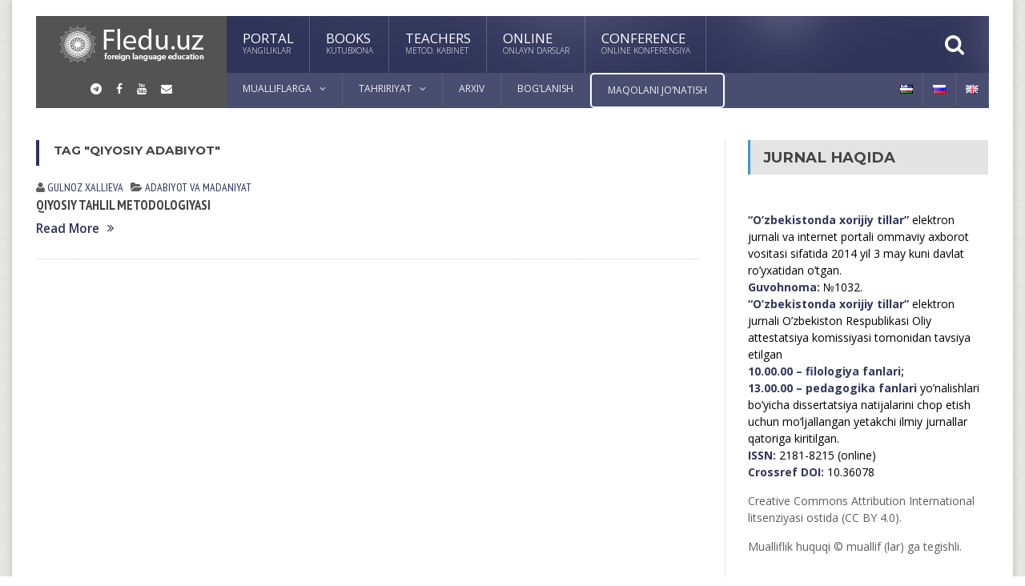

--- FILE ---
content_type: text/html; charset=UTF-8
request_url: https://journal.fledu.uz/uz/tag/qiyosiy-adabiyot/
body_size: 20531
content:
<!DOCTYPE html>
<!--[if IE 7]>
<html class="ie ie7" lang="uz-UZ">
<![endif]-->
<!--[if IE 8]>
<html class="ie ie8" lang="uz-UZ">
<![endif]-->
<!--[if !(IE 7) | !(IE 8)  ]><!-->

<!-- BEGIN html -->
<html xmlns="http://www.w3.org/1999/xhtml" lang="uz-UZ" itemscope itemtype="http://schema.org/WebPage">
<!--<![endif]-->
	<!-- BEGIN head -->
	<head>


		<!-- Meta Tags -->
		<meta http-equiv="content-type" content="text/html; charset=UTF-8" />
		<meta name="viewport" content="width=device-width, initial-scale=1, maximum-scale=1" />
		
		<!-- Favicon -->
		<link rel="shortcut icon" href="https://journal.fledu.uz/wp-content/themes/journal-child/img/favicon.png" type="image/x-icon" />
		<link rel="alternate" type="application/rss+xml" href="https://journal.fledu.uz/uz/feed/" title="JOURNAL.FLEDU.UZ latest posts" />
		<link rel="alternate" type="application/rss+xml" href="https://journal.fledu.uz/uz/comments/feed/" title="JOURNAL.FLEDU.UZ latest comments" />
		<link rel="pingback" href="https://journal.fledu.uz/xmlrpc.php" />
		<link rel="stylesheet" type="text/css" href="https://journal.fledu.uz/wp-content/themes/journal-child/css/font-awesome.min.css">

		<meta name='robots' content='index, follow, max-image-preview:large, max-snippet:-1, max-video-preview:-1' />

	<!-- This site is optimized with the Yoast SEO plugin v26.7 - https://yoast.com/wordpress/plugins/seo/ -->
	<title>Архивы qiyosiy adabiyot - JOURNAL.FLEDU.UZ</title>
	<link rel="canonical" href="https://journal.fledu.uz/uz/tag/qiyosiy-adabiyot/" />
	<meta property="og:locale" content="uz_UZ" />
	<meta property="og:type" content="article" />
	<meta property="og:title" content="Архивы qiyosiy adabiyot - JOURNAL.FLEDU.UZ" />
	<meta property="og:url" content="https://journal.fledu.uz/uz/tag/qiyosiy-adabiyot/" />
	<meta property="og:site_name" content="JOURNAL.FLEDU.UZ" />
	<meta name="twitter:card" content="summary_large_image" />
	<script type="application/ld+json" class="yoast-schema-graph">{"@context":"https://schema.org","@graph":[{"@type":"CollectionPage","@id":"https://journal.fledu.uz/uz/tag/qiyosiy-adabiyot/","url":"https://journal.fledu.uz/uz/tag/qiyosiy-adabiyot/","name":"Архивы qiyosiy adabiyot - JOURNAL.FLEDU.UZ","isPartOf":{"@id":"https://journal.fledu.uz/uz/#website"},"breadcrumb":{"@id":"https://journal.fledu.uz/uz/tag/qiyosiy-adabiyot/#breadcrumb"},"inLanguage":"uz-UZ"},{"@type":"BreadcrumbList","@id":"https://journal.fledu.uz/uz/tag/qiyosiy-adabiyot/#breadcrumb","itemListElement":[{"@type":"ListItem","position":1,"name":"Главная страница","item":"https://journal.fledu.uz/uz/"},{"@type":"ListItem","position":2,"name":"qiyosiy adabiyot"}]},{"@type":"WebSite","@id":"https://journal.fledu.uz/uz/#website","url":"https://journal.fledu.uz/uz/","name":"JOURNAL.FLEDU.UZ","description":"Yana bitta FLEDU saytlari tarmog&#039;idagi sayt","potentialAction":[{"@type":"SearchAction","target":{"@type":"EntryPoint","urlTemplate":"https://journal.fledu.uz/uz/?s={search_term_string}"},"query-input":{"@type":"PropertyValueSpecification","valueRequired":true,"valueName":"search_term_string"}}],"inLanguage":"uz-UZ"}]}</script>
	<!-- / Yoast SEO plugin. -->


<link rel='dns-prefetch' href='//journal.fledu.uz' />
<link rel='dns-prefetch' href='//fonts.googleapis.com' />
<link rel="alternate" type="application/rss+xml" title="JOURNAL.FLEDU.UZ &raquo; obunasi" href="https://journal.fledu.uz/uz/feed/" />
<link rel="alternate" type="application/rss+xml" title="JOURNAL.FLEDU.UZ &raquo; bildirilgan fikrlar obunasi" href="https://journal.fledu.uz/uz/comments/feed/" />
<link rel="alternate" type="application/rss+xml" title="JOURNAL.FLEDU.UZ &raquo; qiyosiy adabiyot Kalit so&#039;zlar obunasi" href="https://journal.fledu.uz/uz/tag/qiyosiy-adabiyot/feed/" />
<style id='wp-img-auto-sizes-contain-inline-css' type='text/css'>
img:is([sizes=auto i],[sizes^="auto," i]){contain-intrinsic-size:3000px 1500px}
/*# sourceURL=wp-img-auto-sizes-contain-inline-css */
</style>
<link rel='stylesheet' id='gs-swiper-css' href='https://journal.fledu.uz/wp-content/plugins/gs-logo-slider/assets/libs/swiper-js/swiper.min.css?ver=3.7.4' type='text/css' media='all' />
<link rel='stylesheet' id='gs-tippyjs-css' href='https://journal.fledu.uz/wp-content/plugins/gs-logo-slider/assets/libs/tippyjs/tippy.css?ver=3.7.4' type='text/css' media='all' />
<link rel='stylesheet' id='gs-logo-public-css' href='https://journal.fledu.uz/wp-content/plugins/gs-logo-slider/assets/css/gs-logo.min.css?ver=3.7.4' type='text/css' media='all' />
<style id='wp-emoji-styles-inline-css' type='text/css'>

	img.wp-smiley, img.emoji {
		display: inline !important;
		border: none !important;
		box-shadow: none !important;
		height: 1em !important;
		width: 1em !important;
		margin: 0 0.07em !important;
		vertical-align: -0.1em !important;
		background: none !important;
		padding: 0 !important;
	}
/*# sourceURL=wp-emoji-styles-inline-css */
</style>
<style id='wp-block-library-inline-css' type='text/css'>
:root{--wp-block-synced-color:#7a00df;--wp-block-synced-color--rgb:122,0,223;--wp-bound-block-color:var(--wp-block-synced-color);--wp-editor-canvas-background:#ddd;--wp-admin-theme-color:#007cba;--wp-admin-theme-color--rgb:0,124,186;--wp-admin-theme-color-darker-10:#006ba1;--wp-admin-theme-color-darker-10--rgb:0,107,160.5;--wp-admin-theme-color-darker-20:#005a87;--wp-admin-theme-color-darker-20--rgb:0,90,135;--wp-admin-border-width-focus:2px}@media (min-resolution:192dpi){:root{--wp-admin-border-width-focus:1.5px}}.wp-element-button{cursor:pointer}:root .has-very-light-gray-background-color{background-color:#eee}:root .has-very-dark-gray-background-color{background-color:#313131}:root .has-very-light-gray-color{color:#eee}:root .has-very-dark-gray-color{color:#313131}:root .has-vivid-green-cyan-to-vivid-cyan-blue-gradient-background{background:linear-gradient(135deg,#00d084,#0693e3)}:root .has-purple-crush-gradient-background{background:linear-gradient(135deg,#34e2e4,#4721fb 50%,#ab1dfe)}:root .has-hazy-dawn-gradient-background{background:linear-gradient(135deg,#faaca8,#dad0ec)}:root .has-subdued-olive-gradient-background{background:linear-gradient(135deg,#fafae1,#67a671)}:root .has-atomic-cream-gradient-background{background:linear-gradient(135deg,#fdd79a,#004a59)}:root .has-nightshade-gradient-background{background:linear-gradient(135deg,#330968,#31cdcf)}:root .has-midnight-gradient-background{background:linear-gradient(135deg,#020381,#2874fc)}:root{--wp--preset--font-size--normal:16px;--wp--preset--font-size--huge:42px}.has-regular-font-size{font-size:1em}.has-larger-font-size{font-size:2.625em}.has-normal-font-size{font-size:var(--wp--preset--font-size--normal)}.has-huge-font-size{font-size:var(--wp--preset--font-size--huge)}.has-text-align-center{text-align:center}.has-text-align-left{text-align:left}.has-text-align-right{text-align:right}.has-fit-text{white-space:nowrap!important}#end-resizable-editor-section{display:none}.aligncenter{clear:both}.items-justified-left{justify-content:flex-start}.items-justified-center{justify-content:center}.items-justified-right{justify-content:flex-end}.items-justified-space-between{justify-content:space-between}.screen-reader-text{border:0;clip-path:inset(50%);height:1px;margin:-1px;overflow:hidden;padding:0;position:absolute;width:1px;word-wrap:normal!important}.screen-reader-text:focus{background-color:#ddd;clip-path:none;color:#444;display:block;font-size:1em;height:auto;left:5px;line-height:normal;padding:15px 23px 14px;text-decoration:none;top:5px;width:auto;z-index:100000}html :where(.has-border-color){border-style:solid}html :where([style*=border-top-color]){border-top-style:solid}html :where([style*=border-right-color]){border-right-style:solid}html :where([style*=border-bottom-color]){border-bottom-style:solid}html :where([style*=border-left-color]){border-left-style:solid}html :where([style*=border-width]){border-style:solid}html :where([style*=border-top-width]){border-top-style:solid}html :where([style*=border-right-width]){border-right-style:solid}html :where([style*=border-bottom-width]){border-bottom-style:solid}html :where([style*=border-left-width]){border-left-style:solid}html :where(img[class*=wp-image-]){height:auto;max-width:100%}:where(figure){margin:0 0 1em}html :where(.is-position-sticky){--wp-admin--admin-bar--position-offset:var(--wp-admin--admin-bar--height,0px)}@media screen and (max-width:600px){html :where(.is-position-sticky){--wp-admin--admin-bar--position-offset:0px}}

/*# sourceURL=wp-block-library-inline-css */
</style><style id='wp-block-image-inline-css' type='text/css'>
.wp-block-image>a,.wp-block-image>figure>a{display:inline-block}.wp-block-image img{box-sizing:border-box;height:auto;max-width:100%;vertical-align:bottom}@media not (prefers-reduced-motion){.wp-block-image img.hide{visibility:hidden}.wp-block-image img.show{animation:show-content-image .4s}}.wp-block-image[style*=border-radius] img,.wp-block-image[style*=border-radius]>a{border-radius:inherit}.wp-block-image.has-custom-border img{box-sizing:border-box}.wp-block-image.aligncenter{text-align:center}.wp-block-image.alignfull>a,.wp-block-image.alignwide>a{width:100%}.wp-block-image.alignfull img,.wp-block-image.alignwide img{height:auto;width:100%}.wp-block-image .aligncenter,.wp-block-image .alignleft,.wp-block-image .alignright,.wp-block-image.aligncenter,.wp-block-image.alignleft,.wp-block-image.alignright{display:table}.wp-block-image .aligncenter>figcaption,.wp-block-image .alignleft>figcaption,.wp-block-image .alignright>figcaption,.wp-block-image.aligncenter>figcaption,.wp-block-image.alignleft>figcaption,.wp-block-image.alignright>figcaption{caption-side:bottom;display:table-caption}.wp-block-image .alignleft{float:left;margin:.5em 1em .5em 0}.wp-block-image .alignright{float:right;margin:.5em 0 .5em 1em}.wp-block-image .aligncenter{margin-left:auto;margin-right:auto}.wp-block-image :where(figcaption){margin-bottom:1em;margin-top:.5em}.wp-block-image.is-style-circle-mask img{border-radius:9999px}@supports ((-webkit-mask-image:none) or (mask-image:none)) or (-webkit-mask-image:none){.wp-block-image.is-style-circle-mask img{border-radius:0;-webkit-mask-image:url('data:image/svg+xml;utf8,<svg viewBox="0 0 100 100" xmlns="http://www.w3.org/2000/svg"><circle cx="50" cy="50" r="50"/></svg>');mask-image:url('data:image/svg+xml;utf8,<svg viewBox="0 0 100 100" xmlns="http://www.w3.org/2000/svg"><circle cx="50" cy="50" r="50"/></svg>');mask-mode:alpha;-webkit-mask-position:center;mask-position:center;-webkit-mask-repeat:no-repeat;mask-repeat:no-repeat;-webkit-mask-size:contain;mask-size:contain}}:root :where(.wp-block-image.is-style-rounded img,.wp-block-image .is-style-rounded img){border-radius:9999px}.wp-block-image figure{margin:0}.wp-lightbox-container{display:flex;flex-direction:column;position:relative}.wp-lightbox-container img{cursor:zoom-in}.wp-lightbox-container img:hover+button{opacity:1}.wp-lightbox-container button{align-items:center;backdrop-filter:blur(16px) saturate(180%);background-color:#5a5a5a40;border:none;border-radius:4px;cursor:zoom-in;display:flex;height:20px;justify-content:center;opacity:0;padding:0;position:absolute;right:16px;text-align:center;top:16px;width:20px;z-index:100}@media not (prefers-reduced-motion){.wp-lightbox-container button{transition:opacity .2s ease}}.wp-lightbox-container button:focus-visible{outline:3px auto #5a5a5a40;outline:3px auto -webkit-focus-ring-color;outline-offset:3px}.wp-lightbox-container button:hover{cursor:pointer;opacity:1}.wp-lightbox-container button:focus{opacity:1}.wp-lightbox-container button:focus,.wp-lightbox-container button:hover,.wp-lightbox-container button:not(:hover):not(:active):not(.has-background){background-color:#5a5a5a40;border:none}.wp-lightbox-overlay{box-sizing:border-box;cursor:zoom-out;height:100vh;left:0;overflow:hidden;position:fixed;top:0;visibility:hidden;width:100%;z-index:100000}.wp-lightbox-overlay .close-button{align-items:center;cursor:pointer;display:flex;justify-content:center;min-height:40px;min-width:40px;padding:0;position:absolute;right:calc(env(safe-area-inset-right) + 16px);top:calc(env(safe-area-inset-top) + 16px);z-index:5000000}.wp-lightbox-overlay .close-button:focus,.wp-lightbox-overlay .close-button:hover,.wp-lightbox-overlay .close-button:not(:hover):not(:active):not(.has-background){background:none;border:none}.wp-lightbox-overlay .lightbox-image-container{height:var(--wp--lightbox-container-height);left:50%;overflow:hidden;position:absolute;top:50%;transform:translate(-50%,-50%);transform-origin:top left;width:var(--wp--lightbox-container-width);z-index:9999999999}.wp-lightbox-overlay .wp-block-image{align-items:center;box-sizing:border-box;display:flex;height:100%;justify-content:center;margin:0;position:relative;transform-origin:0 0;width:100%;z-index:3000000}.wp-lightbox-overlay .wp-block-image img{height:var(--wp--lightbox-image-height);min-height:var(--wp--lightbox-image-height);min-width:var(--wp--lightbox-image-width);width:var(--wp--lightbox-image-width)}.wp-lightbox-overlay .wp-block-image figcaption{display:none}.wp-lightbox-overlay button{background:none;border:none}.wp-lightbox-overlay .scrim{background-color:#fff;height:100%;opacity:.9;position:absolute;width:100%;z-index:2000000}.wp-lightbox-overlay.active{visibility:visible}@media not (prefers-reduced-motion){.wp-lightbox-overlay.active{animation:turn-on-visibility .25s both}.wp-lightbox-overlay.active img{animation:turn-on-visibility .35s both}.wp-lightbox-overlay.show-closing-animation:not(.active){animation:turn-off-visibility .35s both}.wp-lightbox-overlay.show-closing-animation:not(.active) img{animation:turn-off-visibility .25s both}.wp-lightbox-overlay.zoom.active{animation:none;opacity:1;visibility:visible}.wp-lightbox-overlay.zoom.active .lightbox-image-container{animation:lightbox-zoom-in .4s}.wp-lightbox-overlay.zoom.active .lightbox-image-container img{animation:none}.wp-lightbox-overlay.zoom.active .scrim{animation:turn-on-visibility .4s forwards}.wp-lightbox-overlay.zoom.show-closing-animation:not(.active){animation:none}.wp-lightbox-overlay.zoom.show-closing-animation:not(.active) .lightbox-image-container{animation:lightbox-zoom-out .4s}.wp-lightbox-overlay.zoom.show-closing-animation:not(.active) .lightbox-image-container img{animation:none}.wp-lightbox-overlay.zoom.show-closing-animation:not(.active) .scrim{animation:turn-off-visibility .4s forwards}}@keyframes show-content-image{0%{visibility:hidden}99%{visibility:hidden}to{visibility:visible}}@keyframes turn-on-visibility{0%{opacity:0}to{opacity:1}}@keyframes turn-off-visibility{0%{opacity:1;visibility:visible}99%{opacity:0;visibility:visible}to{opacity:0;visibility:hidden}}@keyframes lightbox-zoom-in{0%{transform:translate(calc((-100vw + var(--wp--lightbox-scrollbar-width))/2 + var(--wp--lightbox-initial-left-position)),calc(-50vh + var(--wp--lightbox-initial-top-position))) scale(var(--wp--lightbox-scale))}to{transform:translate(-50%,-50%) scale(1)}}@keyframes lightbox-zoom-out{0%{transform:translate(-50%,-50%) scale(1);visibility:visible}99%{visibility:visible}to{transform:translate(calc((-100vw + var(--wp--lightbox-scrollbar-width))/2 + var(--wp--lightbox-initial-left-position)),calc(-50vh + var(--wp--lightbox-initial-top-position))) scale(var(--wp--lightbox-scale));visibility:hidden}}
/*# sourceURL=https://journal.fledu.uz/wp-includes/blocks/image/style.min.css */
</style>
<style id='global-styles-inline-css' type='text/css'>
:root{--wp--preset--aspect-ratio--square: 1;--wp--preset--aspect-ratio--4-3: 4/3;--wp--preset--aspect-ratio--3-4: 3/4;--wp--preset--aspect-ratio--3-2: 3/2;--wp--preset--aspect-ratio--2-3: 2/3;--wp--preset--aspect-ratio--16-9: 16/9;--wp--preset--aspect-ratio--9-16: 9/16;--wp--preset--color--black: #000000;--wp--preset--color--cyan-bluish-gray: #abb8c3;--wp--preset--color--white: #ffffff;--wp--preset--color--pale-pink: #f78da7;--wp--preset--color--vivid-red: #cf2e2e;--wp--preset--color--luminous-vivid-orange: #ff6900;--wp--preset--color--luminous-vivid-amber: #fcb900;--wp--preset--color--light-green-cyan: #7bdcb5;--wp--preset--color--vivid-green-cyan: #00d084;--wp--preset--color--pale-cyan-blue: #8ed1fc;--wp--preset--color--vivid-cyan-blue: #0693e3;--wp--preset--color--vivid-purple: #9b51e0;--wp--preset--gradient--vivid-cyan-blue-to-vivid-purple: linear-gradient(135deg,rgb(6,147,227) 0%,rgb(155,81,224) 100%);--wp--preset--gradient--light-green-cyan-to-vivid-green-cyan: linear-gradient(135deg,rgb(122,220,180) 0%,rgb(0,208,130) 100%);--wp--preset--gradient--luminous-vivid-amber-to-luminous-vivid-orange: linear-gradient(135deg,rgb(252,185,0) 0%,rgb(255,105,0) 100%);--wp--preset--gradient--luminous-vivid-orange-to-vivid-red: linear-gradient(135deg,rgb(255,105,0) 0%,rgb(207,46,46) 100%);--wp--preset--gradient--very-light-gray-to-cyan-bluish-gray: linear-gradient(135deg,rgb(238,238,238) 0%,rgb(169,184,195) 100%);--wp--preset--gradient--cool-to-warm-spectrum: linear-gradient(135deg,rgb(74,234,220) 0%,rgb(151,120,209) 20%,rgb(207,42,186) 40%,rgb(238,44,130) 60%,rgb(251,105,98) 80%,rgb(254,248,76) 100%);--wp--preset--gradient--blush-light-purple: linear-gradient(135deg,rgb(255,206,236) 0%,rgb(152,150,240) 100%);--wp--preset--gradient--blush-bordeaux: linear-gradient(135deg,rgb(254,205,165) 0%,rgb(254,45,45) 50%,rgb(107,0,62) 100%);--wp--preset--gradient--luminous-dusk: linear-gradient(135deg,rgb(255,203,112) 0%,rgb(199,81,192) 50%,rgb(65,88,208) 100%);--wp--preset--gradient--pale-ocean: linear-gradient(135deg,rgb(255,245,203) 0%,rgb(182,227,212) 50%,rgb(51,167,181) 100%);--wp--preset--gradient--electric-grass: linear-gradient(135deg,rgb(202,248,128) 0%,rgb(113,206,126) 100%);--wp--preset--gradient--midnight: linear-gradient(135deg,rgb(2,3,129) 0%,rgb(40,116,252) 100%);--wp--preset--font-size--small: 13px;--wp--preset--font-size--medium: 20px;--wp--preset--font-size--large: 36px;--wp--preset--font-size--x-large: 42px;--wp--preset--spacing--20: 0.44rem;--wp--preset--spacing--30: 0.67rem;--wp--preset--spacing--40: 1rem;--wp--preset--spacing--50: 1.5rem;--wp--preset--spacing--60: 2.25rem;--wp--preset--spacing--70: 3.38rem;--wp--preset--spacing--80: 5.06rem;--wp--preset--shadow--natural: 6px 6px 9px rgba(0, 0, 0, 0.2);--wp--preset--shadow--deep: 12px 12px 50px rgba(0, 0, 0, 0.4);--wp--preset--shadow--sharp: 6px 6px 0px rgba(0, 0, 0, 0.2);--wp--preset--shadow--outlined: 6px 6px 0px -3px rgb(255, 255, 255), 6px 6px rgb(0, 0, 0);--wp--preset--shadow--crisp: 6px 6px 0px rgb(0, 0, 0);}:where(.is-layout-flex){gap: 0.5em;}:where(.is-layout-grid){gap: 0.5em;}body .is-layout-flex{display: flex;}.is-layout-flex{flex-wrap: wrap;align-items: center;}.is-layout-flex > :is(*, div){margin: 0;}body .is-layout-grid{display: grid;}.is-layout-grid > :is(*, div){margin: 0;}:where(.wp-block-columns.is-layout-flex){gap: 2em;}:where(.wp-block-columns.is-layout-grid){gap: 2em;}:where(.wp-block-post-template.is-layout-flex){gap: 1.25em;}:where(.wp-block-post-template.is-layout-grid){gap: 1.25em;}.has-black-color{color: var(--wp--preset--color--black) !important;}.has-cyan-bluish-gray-color{color: var(--wp--preset--color--cyan-bluish-gray) !important;}.has-white-color{color: var(--wp--preset--color--white) !important;}.has-pale-pink-color{color: var(--wp--preset--color--pale-pink) !important;}.has-vivid-red-color{color: var(--wp--preset--color--vivid-red) !important;}.has-luminous-vivid-orange-color{color: var(--wp--preset--color--luminous-vivid-orange) !important;}.has-luminous-vivid-amber-color{color: var(--wp--preset--color--luminous-vivid-amber) !important;}.has-light-green-cyan-color{color: var(--wp--preset--color--light-green-cyan) !important;}.has-vivid-green-cyan-color{color: var(--wp--preset--color--vivid-green-cyan) !important;}.has-pale-cyan-blue-color{color: var(--wp--preset--color--pale-cyan-blue) !important;}.has-vivid-cyan-blue-color{color: var(--wp--preset--color--vivid-cyan-blue) !important;}.has-vivid-purple-color{color: var(--wp--preset--color--vivid-purple) !important;}.has-black-background-color{background-color: var(--wp--preset--color--black) !important;}.has-cyan-bluish-gray-background-color{background-color: var(--wp--preset--color--cyan-bluish-gray) !important;}.has-white-background-color{background-color: var(--wp--preset--color--white) !important;}.has-pale-pink-background-color{background-color: var(--wp--preset--color--pale-pink) !important;}.has-vivid-red-background-color{background-color: var(--wp--preset--color--vivid-red) !important;}.has-luminous-vivid-orange-background-color{background-color: var(--wp--preset--color--luminous-vivid-orange) !important;}.has-luminous-vivid-amber-background-color{background-color: var(--wp--preset--color--luminous-vivid-amber) !important;}.has-light-green-cyan-background-color{background-color: var(--wp--preset--color--light-green-cyan) !important;}.has-vivid-green-cyan-background-color{background-color: var(--wp--preset--color--vivid-green-cyan) !important;}.has-pale-cyan-blue-background-color{background-color: var(--wp--preset--color--pale-cyan-blue) !important;}.has-vivid-cyan-blue-background-color{background-color: var(--wp--preset--color--vivid-cyan-blue) !important;}.has-vivid-purple-background-color{background-color: var(--wp--preset--color--vivid-purple) !important;}.has-black-border-color{border-color: var(--wp--preset--color--black) !important;}.has-cyan-bluish-gray-border-color{border-color: var(--wp--preset--color--cyan-bluish-gray) !important;}.has-white-border-color{border-color: var(--wp--preset--color--white) !important;}.has-pale-pink-border-color{border-color: var(--wp--preset--color--pale-pink) !important;}.has-vivid-red-border-color{border-color: var(--wp--preset--color--vivid-red) !important;}.has-luminous-vivid-orange-border-color{border-color: var(--wp--preset--color--luminous-vivid-orange) !important;}.has-luminous-vivid-amber-border-color{border-color: var(--wp--preset--color--luminous-vivid-amber) !important;}.has-light-green-cyan-border-color{border-color: var(--wp--preset--color--light-green-cyan) !important;}.has-vivid-green-cyan-border-color{border-color: var(--wp--preset--color--vivid-green-cyan) !important;}.has-pale-cyan-blue-border-color{border-color: var(--wp--preset--color--pale-cyan-blue) !important;}.has-vivid-cyan-blue-border-color{border-color: var(--wp--preset--color--vivid-cyan-blue) !important;}.has-vivid-purple-border-color{border-color: var(--wp--preset--color--vivid-purple) !important;}.has-vivid-cyan-blue-to-vivid-purple-gradient-background{background: var(--wp--preset--gradient--vivid-cyan-blue-to-vivid-purple) !important;}.has-light-green-cyan-to-vivid-green-cyan-gradient-background{background: var(--wp--preset--gradient--light-green-cyan-to-vivid-green-cyan) !important;}.has-luminous-vivid-amber-to-luminous-vivid-orange-gradient-background{background: var(--wp--preset--gradient--luminous-vivid-amber-to-luminous-vivid-orange) !important;}.has-luminous-vivid-orange-to-vivid-red-gradient-background{background: var(--wp--preset--gradient--luminous-vivid-orange-to-vivid-red) !important;}.has-very-light-gray-to-cyan-bluish-gray-gradient-background{background: var(--wp--preset--gradient--very-light-gray-to-cyan-bluish-gray) !important;}.has-cool-to-warm-spectrum-gradient-background{background: var(--wp--preset--gradient--cool-to-warm-spectrum) !important;}.has-blush-light-purple-gradient-background{background: var(--wp--preset--gradient--blush-light-purple) !important;}.has-blush-bordeaux-gradient-background{background: var(--wp--preset--gradient--blush-bordeaux) !important;}.has-luminous-dusk-gradient-background{background: var(--wp--preset--gradient--luminous-dusk) !important;}.has-pale-ocean-gradient-background{background: var(--wp--preset--gradient--pale-ocean) !important;}.has-electric-grass-gradient-background{background: var(--wp--preset--gradient--electric-grass) !important;}.has-midnight-gradient-background{background: var(--wp--preset--gradient--midnight) !important;}.has-small-font-size{font-size: var(--wp--preset--font-size--small) !important;}.has-medium-font-size{font-size: var(--wp--preset--font-size--medium) !important;}.has-large-font-size{font-size: var(--wp--preset--font-size--large) !important;}.has-x-large-font-size{font-size: var(--wp--preset--font-size--x-large) !important;}
/*# sourceURL=global-styles-inline-css */
</style>

<style id='classic-theme-styles-inline-css' type='text/css'>
/*! This file is auto-generated */
.wp-block-button__link{color:#fff;background-color:#32373c;border-radius:9999px;box-shadow:none;text-decoration:none;padding:calc(.667em + 2px) calc(1.333em + 2px);font-size:1.125em}.wp-block-file__button{background:#32373c;color:#fff;text-decoration:none}
/*# sourceURL=/wp-includes/css/classic-themes.min.css */
</style>
<link rel='stylesheet' id='wp-components-css' href='https://journal.fledu.uz/wp-includes/css/dist/components/style.min.css?ver=c815742ab10757ba7d5d14def039e9e7' type='text/css' media='all' />
<link rel='stylesheet' id='wp-preferences-css' href='https://journal.fledu.uz/wp-includes/css/dist/preferences/style.min.css?ver=c815742ab10757ba7d5d14def039e9e7' type='text/css' media='all' />
<link rel='stylesheet' id='wp-block-editor-css' href='https://journal.fledu.uz/wp-includes/css/dist/block-editor/style.min.css?ver=c815742ab10757ba7d5d14def039e9e7' type='text/css' media='all' />
<style id='wp-block-editor-inline-css' type='text/css'>
    
        .gslogo--toolbar {
            padding: 20px;
            border: 1px solid #1f1f1f;
            border-radius: 2px;
        }

        .gslogo--toolbar label {
            display: block;
            margin-bottom: 6px;
            margin-top: -6px;
        }

        .gslogo--toolbar select {
            width: 250px;
            max-width: 100% !important;
            line-height: 42px !important;
        }

        .gslogo--toolbar .gs-logo-slider-block--des {
            margin: 10px 0 0;
            font-size: 16px;
        }

        .gslogo--toolbar .gs-logo-slider-block--des span {
            display: block;
        }

        .gslogo--toolbar p.gs-logo-slider-block--des a {
            margin-left: 4px;
        }

        .editor-styles-wrapper .wp-block h3.gs_logo_title {
            font-size: 16px;
            font-weight: 400;
            margin: 0px;
            margin-top: 20px;
        }
    
        
/*# sourceURL=wp-block-editor-inline-css */
</style>
<link rel='stylesheet' id='popup-maker-block-library-style-css' href='https://journal.fledu.uz/wp-content/plugins/popup-maker/dist/packages/block-library-style.css?ver=dbea705cfafe089d65f1' type='text/css' media='all' />
<link rel='stylesheet' id='google-fonts-1-css' href='https://fonts.googleapis.com/css?family=Open+Sans&#038;subset=latin&#038;ver=c815742ab10757ba7d5d14def039e9e7' type='text/css' media='all' />
<link rel='stylesheet' id='google-fonts-2-css' href='https://fonts.googleapis.com/css?family=Montserrat&#038;subset=latin&#038;ver=c815742ab10757ba7d5d14def039e9e7' type='text/css' media='all' />
<link rel='stylesheet' id='google-fonts-3-css' href='https://fonts.googleapis.com/css?family=PT+Sans+Narrow&#038;subset=latin&#038;ver=c815742ab10757ba7d5d14def039e9e7' type='text/css' media='all' />
<link rel='stylesheet' id='reset-css' href='https://journal.fledu.uz/wp-content/themes/fraction-theme/css/reset.css?ver=c815742ab10757ba7d5d14def039e9e7' type='text/css' media='all' />
<link rel='stylesheet' id='font-awesome-css' href='https://journal.fledu.uz/wp-content/themes/fraction-theme/css/font-awesome.min.css?ver=c815742ab10757ba7d5d14def039e9e7' type='text/css' media='all' />
<link rel='stylesheet' id='animate-css' href='https://journal.fledu.uz/wp-content/themes/fraction-theme/css/animate.css?ver=c815742ab10757ba7d5d14def039e9e7' type='text/css' media='all' />
<link rel='stylesheet' id='main-stylesheet-css' href='https://journal.fledu.uz/wp-content/themes/fraction-theme/css/main-stylesheet.css?ver=c815742ab10757ba7d5d14def039e9e7' type='text/css' media='all' />
<link rel='stylesheet' id='lightbox-css' href='https://journal.fledu.uz/wp-content/themes/fraction-theme/css/lightbox.css?ver=c815742ab10757ba7d5d14def039e9e7' type='text/css' media='all' />
<link rel='stylesheet' id='shortcodes-css' href='https://journal.fledu.uz/wp-content/themes/fraction-theme/css/shortcodes.css?ver=c815742ab10757ba7d5d14def039e9e7' type='text/css' media='all' />
<link rel='stylesheet' id='dat-menu-css' href='https://journal.fledu.uz/wp-content/themes/fraction-theme/css/dat-menu.css?ver=c815742ab10757ba7d5d14def039e9e7' type='text/css' media='all' />
<link rel='stylesheet' id='responsive-css' href='https://journal.fledu.uz/wp-content/themes/fraction-theme/css/responsive.css?ver=c815742ab10757ba7d5d14def039e9e7' type='text/css' media='all' />
<link rel='stylesheet' id='owl.carousel-css' href='https://journal.fledu.uz/wp-content/themes/fraction-theme/css/owl.carousel.css?ver=c815742ab10757ba7d5d14def039e9e7' type='text/css' media='all' />
<link rel='stylesheet' id='owl.theme-css' href='https://journal.fledu.uz/wp-content/themes/fraction-theme/css/owl.theme.css?ver=c815742ab10757ba7d5d14def039e9e7' type='text/css' media='all' />
<link rel='stylesheet' id='dynamic-css-css' href='https://journal.fledu.uz/wp-admin/admin-ajax.php?action=ot_dynamic_css&#038;ver=c815742ab10757ba7d5d14def039e9e7' type='text/css' media='all' />
<link rel='stylesheet' id='style-css' href='https://journal.fledu.uz/wp-content/themes/journal-child/style.css?ver=c815742ab10757ba7d5d14def039e9e7' type='text/css' media='all' />
<script type="text/javascript" src="https://journal.fledu.uz/wp-includes/js/jquery/jquery.min.js?ver=3.7.1" id="jquery-core-js"></script>
<script type="text/javascript" src="https://journal.fledu.uz/wp-includes/js/jquery/jquery-migrate.min.js?ver=3.4.1" id="jquery-migrate-js"></script>
<script type="text/javascript" src="https://journal.fledu.uz/wp-admin/admin-ajax.php?action=ot_dynamic_js&amp;ver=1" id="dynamic-scripts-js"></script>
<link rel="https://api.w.org/" href="https://journal.fledu.uz/wp-json/" /><link rel="alternate" title="JSON" type="application/json" href="https://journal.fledu.uz/wp-json/wp/v2/tags/29231" /><link rel="EditURI" type="application/rsd+xml" title="RSD" href="https://journal.fledu.uz/xmlrpc.php?rsd" />
		<style type="text/css" id="wp-custom-css">
			.menu-item a[href^="https://mail.google.com/mail/"] {
    color: #fff; /* Белый цвет текста */
    font-weight: bold; /* Жирный текст */
    text-decoration: none; /* Убрать подчеркивание */
    padding: 5px 10px;
    border: 2px solid #fff; /* Белая рамка */
    border-radius: 5px; /* Закругленные углы */
    background-color: ; /* Синий фон */
    transition: background-color 0.3s, color 0.3s, border-color 0.3s; /* Плавный переход */
}

.menu-item a[href^="https://mail.google.com/mail/"]:hover {
    background-color: #fff; /* Белый фон при наведении */
    color: #0056b3; /* Синий текст при наведении */
    border-color: #0056b3; /* Синяя рамка при наведении */
}
		</style>
			

	<!-- END head -->
	<link rel='stylesheet' id='mediaelement-css' href='https://journal.fledu.uz/wp-includes/js/mediaelement/mediaelementplayer-legacy.min.css?ver=4.2.17' type='text/css' media='all' />
<link rel='stylesheet' id='wp-mediaelement-css' href='https://journal.fledu.uz/wp-includes/js/mediaelement/wp-mediaelement.min.css?ver=c815742ab10757ba7d5d14def039e9e7' type='text/css' media='all' />
</head>
	
	<!-- BEGIN body -->
	<body data-rsssl=1 class="archive tag tag-qiyosiy-adabiyot tag-29231 wp-theme-fraction-theme wp-child-theme-journal-child">
			
					
		<a href="#dat-menu" class="ot-menu-toggle"><i class="fa fa-bars"></i>Toggle Menu</a>
		<!-- BEGIN .boxed -->
		<div class="boxed active">
			
			<!-- BEGIN .header -->
			<header class="header willfix">
				
				<!-- BEGIN .wrapper -->
				<div class="wrapper">

					<div class="header-left no-socials">
						<div class="header-logo">
								<a href="https://journal.fledu.uz/uz" class="otanimation" data-anim-object=".header-logo a.otanimation img, .header-logo a.otanimation h1" data-anim-in="flipOutX" data-anim-out="bounceIn">
									<img src="https://journal.fledu.uz/wp-content/themes/journal-child/img/logo.png" alt="JOURNAL.FLEDU.UZ" />
								</a>
							<strong data-anim-in="fadeOutUpBig" data-anim-out="bounceIn"><i class="fa fa-home"></i> Homepage</strong>
						</div>
						<div class="header-languages">
							<ul>
									<li class="lang-item lang-item-3 lang-item-uz current-lang lang-item-first"><a  lang="uz-UZ" hreflang="uz-UZ" href="https://journal.fledu.uz/uz/tag/qiyosiy-adabiyot/"><img src="[data-uri]" alt="Ўзбек" width="16" height="11" style="width: 16px; height: 11px;" /></a></li>
	<li class="lang-item lang-item-7 lang-item-ru no-translation"><a  lang="ru-RU" hreflang="ru-RU" href="https://journal.fledu.uz/ru/"><img src="[data-uri]" alt="Русский" width="16" height="11" style="width: 16px; height: 11px;" /></a></li>
	<li class="lang-item lang-item-11 lang-item-en no-translation"><a  lang="en-GB" hreflang="en-GB" href="https://journal.fledu.uz/en/"><img src="[data-uri]" alt="English" width="16" height="11" style="width: 16px; height: 11px;" /></a></li>
							</ul>
						</div>
						<div class="header-socials">
							<a href="https://t.me/fledu_uz_official" target="_blank"><i class="fa fa-telegram"></i></a>
							<a href="https://www.facebook.com/fledu.uz" target="_blank"><i class="fa fa-facebook"></i></a>
							<a href="https://www.youtube.com/channel/UCPBh3FQphOVxdi3P120wHxA" target="_blank"><i class="fa fa-youtube"></i></a>
							<a href="mailto:info@fledu.uz" target="_self"><i class="fa fa-envelope"></i></a>
						</div>
					</div>
						

					<div class="header-right">
						<nav class="main-menu">
							<ul class="load-responsive menu" rel="Main Menu"><li id="menu-item-4666" class="normal-drop menu-item menu-item-type-custom menu-item-object-custom"><a href="https://fledu.uz">Portal<i>yangiliklar</i></a></li>
<li id="menu-item-4667" class="normal-drop menu-item menu-item-type-custom menu-item-object-custom"><a href="https://books.fledu.uz">Books<i>kutubxona</i></a></li>
<li id="menu-item-4668" class="normal-drop menu-item menu-item-type-custom menu-item-object-custom"><a href="https://teachers.fledu.uz">Teachers<i>metod. kabinet</i></a></li>
<li id="menu-item-4669" class="normal-drop menu-item menu-item-type-custom menu-item-object-custom"><a href="https://online.fledu.uz">Online<i>onlayn darslar</i></a></li>
<li id="menu-item-4670" class="normal-drop menu-item menu-item-type-custom menu-item-object-custom"><a href="https://conference.fledu.uz">Conference<i>online konferensiya</i></a></li>
</ul>
						
															<div class="search-header">
									<form method="get" action="https://journal.fledu.uz/uz" name="searchform">
										<input type="search" value="" placeholder="Search.." autocomplete="off" required="required" name="s" id="s" />
										<input type="submit" value="Search" />
									</form>
								</div>
													</nav>
						

													<nav class="under-menu">
								<ul class="load-responsive" rel="Second Menu"><li id="menu-item-5435" class="menu-item menu-item-type-custom menu-item-object-custom menu-item-has-children ot-dropdown single"><a href="#!"><span>Mualliflarga</span></a>
<ul class="sub-menu">
	<li id="menu-item-169" class="menu-item menu-item-type-post_type menu-item-object-page"><a href="https://journal.fledu.uz/uz/maqola-talablari/">Maqola talablari</a></li>
	<li id="menu-item-168" class="menu-item menu-item-type-post_type menu-item-object-page"><a href="https://journal.fledu.uz/uz/etika-qoidalari/">Etika qoidalari</a></li>
	<li id="menu-item-5849" class="menu-item menu-item-type-custom menu-item-object-custom"><a href="https://fledu.uz/uz/scopus-asosiy-mezonlar-afzallik-va-imkoniyatlar/">SCOPUS</a></li>
	<li id="menu-item-5850" class="menu-item menu-item-type-custom menu-item-object-custom"><a href="https://fledu.uz/uz/universal-ontalik-kod-udk-haqida-nimalarni-bilasiz/">UDK</a></li>
	<li id="menu-item-5851" class="menu-item menu-item-type-custom menu-item-object-custom"><a href="https://fledu.uz/uz/ozbekiston-davlat-jahon-tillari-universiteti-huzuridagi-ilmiy-jurnallar-doi-raqamiga-ega-boldi/">DOI</a></li>
</ul>
</li>
<li id="menu-item-227" class="menu-item menu-item-type-custom menu-item-object-custom menu-item-has-children ot-dropdown single"><a href="#!"><span>Tahririyat</span></a>
<ul class="sub-menu">
	<li id="menu-item-172" class="menu-item menu-item-type-post_type menu-item-object-page"><a href="https://journal.fledu.uz/uz/tahririyat-kengashi/">Tahririyat kengashi</a></li>
	<li id="menu-item-170" class="menu-item menu-item-type-post_type menu-item-object-page"><a href="https://journal.fledu.uz/uz/tahririyat-ajati/">Tahririyat hay’ati</a></li>
</ul>
</li>
<li id="menu-item-229" class="menu-item menu-item-type-post_type menu-item-object-page single"><a href="https://journal.fledu.uz/uz/arhiv/">Arxiv</a></li>
<li id="menu-item-4749" class="menu-item menu-item-type-post_type menu-item-object-page single"><a href="https://journal.fledu.uz/uz/boglanish/">Bog’lanish</a></li>
<li id="menu-item-10453" class="menu-item menu-item-type-custom menu-item-object-custom single"><a href="https://mail.google.com/mail/?view=cm&amp;to=info@fledu.uz">Maqolani jo&#8217;natish</a></li>
</ul><ul class="polylang-switcher">	<li class="lang-item lang-item-3 lang-item-uz current-lang lang-item-first"><a  lang="uz-UZ" hreflang="uz-UZ" href="https://journal.fledu.uz/uz/tag/qiyosiy-adabiyot/"><img src="[data-uri]" alt="Ўзбек" width="16" height="11" style="width: 16px; height: 11px;" /></a></li>
	<li class="lang-item lang-item-7 lang-item-ru no-translation"><a  lang="ru-RU" hreflang="ru-RU" href="https://journal.fledu.uz/ru/"><img src="[data-uri]" alt="Русский" width="16" height="11" style="width: 16px; height: 11px;" /></a></li>
	<li class="lang-item lang-item-11 lang-item-en no-translation"><a  lang="en-GB" hreflang="en-GB" href="https://journal.fledu.uz/en/"><img src="[data-uri]" alt="English" width="16" height="11" style="width: 16px; height: 11px;" /></a></li>
</ul>							</nav>
						
						
					</div>

					<div class="clear-float"></div>
					
				<!-- END .wrapper -->
				</div>
				
			<!-- END .header -->
			</header>






	<!-- BEGIN .content -->
	<section class="content">
		
		<!-- BEGIN .wrapper -->
		<div class="wrapper">
			<!-- Slaideri -->
									
			<!--
			<div class="with-sidebar-layout left">
			-->
				<!-- <div class="main-content has-sidebar"> -->
				<!-- <div class="main-content has-double-sidebar"> -->
				<div class="main-content has-sidebar">

										<!-- BEGIN .left-content -->
					<div class="left-content left">

						


	<div class="main-title" style="border-left: 4px solid #2E3359;">
		<h2>Tag "qiyosiy adabiyot"</h2>
			</div>
 			<!-- START .article-lis-->
	<div class="article-list">									<div class="item image-no post-7908 post type-post status-publish format-standard hentry category-adabiyot-va-madaniyat tag-ichki-xususiyatlar tag-makrokomparativistika tag-muhit tag-obyekt tag-qiyosiy-adabiyot tag-qiyosiy-tadqiqotlar tag-qiyosiy-tarixiy-metod tag-taqqoslash-bosqichlari tag-tipik-vaziyatlar tag-komparativistika tag-mikrokomparativistika tag-obekt issue-1-42-2022"itemid="https://journal.fledu.uz/uz/qiyosiy-tahlil-metodologiyasi/" itemscope itemtype="http://schema.org/BlogPosting">

				<div class="item-content" itemprop="articleBody" >
			<meta itemprop="datePublished" content="2022-04-11" />
			<meta itemprop="dateModified" content="2022-11-10" />
			<meta itemprop="mainEntityOfPage" content="" />
			<meta itemprop="author" content="Dilorom Ashurova" />
							<div class="content-category">
					<i class="fa fa-user" title="Author"></i> <a href="https://journal.fledu.uz/uz/author/gulnoz-hallieva/" title="Posts by Gulnoz XАLLIEVА" class="author url fn" rel="author">Gulnoz XАLLIEVА</a>
					&nbsp;&nbsp;<i class="fa fa-folder-open" title="Category"></i>
											<a href="https://journal.fledu.uz/uz/category/adabiyot-va-madaniyat/" style="color: #2E3359;">АDАBIYOT VА MАDАNIYAT</a>
									</div>
						<h3 class="entry-title" itemprop="headline"><a href="https://journal.fledu.uz/uz/qiyosiy-tahlil-metodologiyasi/">QIYOSIY TAHLIL METODOLOGIYASI</a></h3>
			
						<a href="https://journal.fledu.uz/uz/qiyosiy-tahlil-metodologiyasi/" class="read-more-link">Read More<i class="fa fa-angle-double-right"></i></a>
		</div>
	</div>
									<!-- END .article-list-->
	</div>			<div class="pagination">
					</div>

				</div>
					
	<!-- BEGIN #sidebar -->
	<aside id="sidebar" class="right">
		<div class="widget-1 first widget"><h3>Jurnal haqida</h3>			<div class="textwidget"><p><span style="color: #000;"><br />
<strong style="color: #32375c;">“O&#8217;zbekistonda xorijiy tillar”</strong> elektron jurnali va internet portali ommaviy axborot vositasi sifatida 2014 yil 3 may kuni davlat ro&#8217;yxatidan o&#8217;tgan.<br />
<strong style="color: #32375c;">Guvohnoma:</strong> №1032.<br />
<strong style="color: #32375c;">“O&#8217;zbekistonda xorijiy tillar”</strong> elektron jurnali O&#8217;zbekiston Respublikasi Oliy attestatsiya komissiyasi tomonidan tavsiya etilgan<br />
<strong style="color: #32375c;">10.00.00 – filologiya fanlari;</strong><br />
<strong style="color: #32375c;">13.00.00 – pedagogika fanlari</strong> yo&#8217;nalishlari bo&#8217;yicha dissertatsiya natijalarini chop etish uchun mo&#8217;ljallangan yetakchi ilmiy jurnallar qatoriga kiritilgan.<br />
<strong style="color: #32375c;">ISSN:</strong> 2181-8215 (online)<br />
<strong style="color: #32375c;">Crossref DOI:</strong> 10.36078</span></p>
<p>Creative Commons Attribution International litsenziyasi ostida (CC BY 4.0).</p>
<p>Mualliflik huquqi © muallif (lar) ga tegishli.</p>
</div>
		</div><div class="widget-2 widget">
<figure class="wp-block-image size-large"><img loading="lazy" decoding="async" width="1024" height="186" src="https://journal.fledu.uz/wp-content/uploads/sites/3/2022/10/lgs-e1666342909570-1024x186.png" alt="" class="wp-image-8275" srcset="https://journal.fledu.uz/wp-content/uploads/sites/3/2022/10/lgs-e1666342909570-1024x186.png 1024w, https://journal.fledu.uz/wp-content/uploads/sites/3/2022/10/lgs-e1666342909570-300x55.png 300w, https://journal.fledu.uz/wp-content/uploads/sites/3/2022/10/lgs-e1666342909570-768x140.png 768w, https://journal.fledu.uz/wp-content/uploads/sites/3/2022/10/lgs-e1666342909570.png 1259w" sizes="auto, (max-width: 1024px) 100vw, 1024px" /></figure>
</div><div class="widget-3 widget"><div class="wp-block-image">
<figure class="aligncenter size-large"><a href="https://portal.issn.org/resource/ISSN/2181-8215" target="_blank" rel=" noreferrer noopener"><img loading="lazy" decoding="async" width="1024" height="297" src="https://journal.fledu.uz/wp-content/uploads/sites/3/2022/11/img_0160x0050px_logo_issn-1024x297.png" alt="" class="wp-image-8313" srcset="https://journal.fledu.uz/wp-content/uploads/sites/3/2022/11/img_0160x0050px_logo_issn-1024x297.png 1024w, https://journal.fledu.uz/wp-content/uploads/sites/3/2022/11/img_0160x0050px_logo_issn-300x87.png 300w, https://journal.fledu.uz/wp-content/uploads/sites/3/2022/11/img_0160x0050px_logo_issn-768x223.png 768w, https://journal.fledu.uz/wp-content/uploads/sites/3/2022/11/img_0160x0050px_logo_issn-1536x446.png 1536w, https://journal.fledu.uz/wp-content/uploads/sites/3/2022/11/img_0160x0050px_logo_issn-2048x594.png 2048w" sizes="auto, (max-width: 1024px) 100vw, 1024px" /></a></figure>
</div></div><div class="widget-4 widget"><div class="wp-block-image">
<figure class="aligncenter size-full"><a href="https://oak.uz/userfiles/files/Perechen-2019.pdf#page=83" target="_blank" rel=" noreferrer noopener"><img loading="lazy" decoding="async" width="400" height="127" src="https://journal.fledu.uz/wp-content/uploads/sites/3/2022/11/bak_sm.jpg" alt="" class="wp-image-8306" srcset="https://journal.fledu.uz/wp-content/uploads/sites/3/2022/11/bak_sm.jpg 400w, https://journal.fledu.uz/wp-content/uploads/sites/3/2022/11/bak_sm-300x95.jpg 300w" sizes="auto, (max-width: 400px) 100vw, 400px" /></a></figure>
</div></div><div class="widget-5 widget"><div class="wp-block-image">
<figure class="aligncenter size-full"><a href="https://search.crossref.org/?q=10.36078%2F2-25-2019&amp;from_ui=yes" target="_blank" rel=" noreferrer noopener"><img loading="lazy" decoding="async" width="361" height="94" src="https://journal.fledu.uz/wp-content/uploads/sites/3/2022/11/crossref-doi-opened2.png" alt="" class="wp-image-8307" srcset="https://journal.fledu.uz/wp-content/uploads/sites/3/2022/11/crossref-doi-opened2.png 361w, https://journal.fledu.uz/wp-content/uploads/sites/3/2022/11/crossref-doi-opened2-300x78.png 300w" sizes="auto, (max-width: 361px) 100vw, 361px" /></a></figure>
</div></div><div class="widget-6 widget"><div class="wp-block-image">
<figure class="aligncenter size-full"><img loading="lazy" decoding="async" width="395" height="115" src="https://journal.fledu.uz/wp-content/uploads/sites/3/2022/11/rossiyskaya-informacionnaya-baza-publikaciy-2.png" alt="" class="wp-image-8305" srcset="https://journal.fledu.uz/wp-content/uploads/sites/3/2022/11/rossiyskaya-informacionnaya-baza-publikaciy-2.png 395w, https://journal.fledu.uz/wp-content/uploads/sites/3/2022/11/rossiyskaya-informacionnaya-baza-publikaciy-2-300x87.png 300w" sizes="auto, (max-width: 395px) 100vw, 395px" /></figure>
</div></div><div class="widget-7 widget"><div class="wp-block-image">
<figure class="aligncenter size-full"><a href="https://slib.uz/ru/journal/view?id=53" target="_blank" rel=" noreferrer noopener"><img loading="lazy" decoding="async" width="414" height="94" src="https://journal.fledu.uz/wp-content/uploads/sites/3/2022/11/logo.png" alt="" class="wp-image-8309" srcset="https://journal.fledu.uz/wp-content/uploads/sites/3/2022/11/logo.png 414w, https://journal.fledu.uz/wp-content/uploads/sites/3/2022/11/logo-300x68.png 300w" sizes="auto, (max-width: 414px) 100vw, 414px" /></a></figure>
</div></div><div class="widget-8 widget">
<figure class="wp-block-image size-full"><a href="https://scholar.google.com/citations?user=DpQdkN4AAAAJ&amp;hl" target="_blank" rel=" noreferrer noopener"><img loading="lazy" decoding="async" width="715" height="130" src="https://journal.fledu.uz/wp-content/uploads/sites/3/2022/11/f425df1a9d34211609b667d3529ddfef.png" alt="" class="wp-image-8304" srcset="https://journal.fledu.uz/wp-content/uploads/sites/3/2022/11/f425df1a9d34211609b667d3529ddfef.png 715w, https://journal.fledu.uz/wp-content/uploads/sites/3/2022/11/f425df1a9d34211609b667d3529ddfef-300x55.png 300w" sizes="auto, (max-width: 715px) 100vw, 715px" /></a></figure>
</div><div class="widget-9 widget"><a href="https://journal.fledu.uz/ru/elibrary-document-number-edn/"><img width="300" height="400" src="https://journal.fledu.uz/wp-content/uploads/sites/3/2022/05/banner-edn.jpg" class="image wp-image-7952  attachment-full size-full" alt="" style="max-width: 100%; height: auto;" decoding="async" loading="lazy" srcset="https://journal.fledu.uz/wp-content/uploads/sites/3/2022/05/banner-edn.jpg 300w, https://journal.fledu.uz/wp-content/uploads/sites/3/2022/05/banner-edn-225x300.jpg 225w" sizes="auto, (max-width: 300px) 100vw, 300px" /></a></div><div class="widget-10 widget"><h3>Jurnal nashri</h3>					<br />
	<center><p>Yangi son nashr etildi</p>
	<div class="issue-widget-button">
	  <a href="https://journal.fledu.uz/uz/issue/6-65-2025/" class="button" target="_self" style="background:#216cc1; color:#ffffff;"> <i class="fa fa-book"></i>&nbsp;&nbsp;№ 6 (65) / 2025</a>
	</div>
	</center>
			</div><div class="widget-11 widget"><h3>Mualliflarga tavsiyalar</h3>			<div class="textwidget"><div class="issue-widget-button" style="text-align:center;"><a href="https://journal.fledu.uz/wp-content/uploads/sites/3/2020/01/author_recommendations.pdf" class="button" target="_blank" style="background:#ff6a00; color:#ffffff;"> <i class="fa fa-pdf"></i>&nbsp;&nbsp;PDF ko&#8217;rinishi</a>
</div>
</div>
		</div><div class="widget-12 last widget"><h3>SCOPUS&#038;ScienceDirect</h3><div style="width:100%;" class="wp-video"><video class="wp-video-shortcode" id="video-7908-1" preload="metadata" controls="controls"><source type="video/youtube" src="https://youtu.be/gyIHk5Zintk?_=1" /><a href="https://youtu.be/gyIHk5Zintk">https://youtu.be/gyIHk5Zintk</a></video></div></div>
					<div class="sidebar-fixed">
				<div class="widget-1 first widget"><h3>Bo&#8217;limlar</h3><div class="menu-o-039-zbek-bo-039-limlar-container"><ul id="menu-o-039-zbek-bo-039-limlar" class="menu"><li id="menu-item-4771" class="menu-item menu-item-type-taxonomy menu-item-object-category menu-item-4771"><a href="https://journal.fledu.uz/uz/category/mu-arrir-minbari/">MUHARRIR MINBARI</a></li>
<li id="menu-item-8943" class="menu-item menu-item-type-taxonomy menu-item-object-category menu-item-8943"><a href="https://journal.fledu.uz/uz/category/til-nazariyasi/matn-lingvistikasi/">MATN LINGVISTIKASI</a></li>
<li id="menu-item-4773" class="menu-item menu-item-type-taxonomy menu-item-object-category menu-item-4773"><a href="https://journal.fledu.uz/uz/category/talim-islo-otlari-amalda/">TA&#8217;LIM ISLOHOTLARI — AMALDA</a></li>
<li id="menu-item-4772" class="menu-item menu-item-type-taxonomy menu-item-object-category menu-item-4772"><a href="https://journal.fledu.uz/uz/category/ta-ririyatimiz-me-monlari/">TAHRIRIYATIMIZ MEHMONLARI</a></li>
<li id="menu-item-4758" class="menu-item menu-item-type-taxonomy menu-item-object-category menu-item-has-children ot-dropdown menu-item-4758"><a href="https://journal.fledu.uz/uz/category/til-nazariyasi/">TIL NAZARIYASI</a>
<ul class="sub-menu">
	<li id="menu-item-4761" class="menu-item menu-item-type-taxonomy menu-item-object-category menu-item-4761"><a href="https://journal.fledu.uz/uz/category/til-nazariyasi/sinhron-va-diahron-tilshunoslik/">SINXRON VA DIAXRON TILSHUNOSLIK</a></li>
	<li id="menu-item-4759" class="menu-item menu-item-type-taxonomy menu-item-object-category menu-item-4759"><a href="https://journal.fledu.uz/uz/category/til-nazariyasi/kognitiv-tilshunoslik/">KOGNITIV TILSHUNOSLIK</a></li>
	<li id="menu-item-4760" class="menu-item menu-item-type-taxonomy menu-item-object-category menu-item-4760"><a href="https://journal.fledu.uz/uz/category/til-nazariyasi/oav-tili/">OAV TILI</a></li>
</ul>
</li>
<li id="menu-item-4774" class="menu-item menu-item-type-taxonomy menu-item-object-category menu-item-4774"><a href="https://journal.fledu.uz/uz/category/iyosij-tilshunoslik/">QIYOSIY-CHOG‘ISHTIRMA TILSHUNOSLIK</a></li>
<li id="menu-item-4762" class="menu-item menu-item-type-taxonomy menu-item-object-category menu-item-has-children ot-dropdown menu-item-4762"><a href="https://journal.fledu.uz/uz/category/lingvodidaktika-va-metodika/">LINGVODIDAKTIKA VA METODIKA</a>
<ul class="sub-menu">
	<li id="menu-item-4764" class="menu-item menu-item-type-taxonomy menu-item-object-category menu-item-4764"><a href="https://journal.fledu.uz/uz/category/lingvodidaktika-va-metodika/talim-tilning-nazarij-tarifi/">TA&#8217;LIM TILNING NAZARIY TA&#8217;RIFI</a></li>
	<li id="menu-item-4775" class="menu-item menu-item-type-taxonomy menu-item-object-category menu-item-4775"><a href="https://journal.fledu.uz/uz/category/metodika-tarihi-olimlar-izlanishlarida/">METODIKA TARIXI — OLIMLAR IZLANISHLARIDA</a></li>
	<li id="menu-item-4765" class="menu-item menu-item-type-taxonomy menu-item-object-category menu-item-4765"><a href="https://journal.fledu.uz/uz/category/lingvodidaktika-va-metodika/til-urgatish-tehnologiyalari/">TIL O&#8217;RGATISH TEXNOLOGIYALARI</a></li>
	<li id="menu-item-4763" class="menu-item menu-item-type-taxonomy menu-item-object-category menu-item-4763"><a href="https://journal.fledu.uz/uz/category/lingvodidaktika-va-metodika/mutahassislik-uchun-ingliz-tili-esp/">MUTAXASSISLIK UCHUN INGLIZ TILI (ESP)</a></li>
	<li id="menu-item-4766" class="menu-item menu-item-type-taxonomy menu-item-object-category menu-item-4766"><a href="https://journal.fledu.uz/uz/category/lingvodidaktika-va-metodika/u-ituvchilarning-ish-tazhribasidan/">O&#8217;QITUVCHILARNING ISH TAJRIBASIDAN</a></li>
</ul>
</li>
<li id="menu-item-4776" class="menu-item menu-item-type-taxonomy menu-item-object-category menu-item-4776"><a href="https://journal.fledu.uz/uz/category/pedagogika-psihologiya/">PEDAGOGIKA. PSIXOLOGIYA</a></li>
<li id="menu-item-4767" class="menu-item menu-item-type-taxonomy menu-item-object-category menu-item-4767"><a href="https://journal.fledu.uz/uz/category/tarzhimashunoslik/">TARJIMASHUNOSLIK</a></li>
<li id="menu-item-4768" class="menu-item menu-item-type-taxonomy menu-item-object-category menu-item-4768"><a href="https://journal.fledu.uz/uz/category/zhurnalistika/">JURNALISTIKA</a></li>
<li id="menu-item-4769" class="menu-item menu-item-type-taxonomy menu-item-object-category menu-item-4769"><a href="https://journal.fledu.uz/uz/category/adabiyot-va-madaniyat/">ADABIYOT VA MADANIYAT</a></li>
<li id="menu-item-4770" class="menu-item menu-item-type-taxonomy menu-item-object-category menu-item-has-children ot-dropdown menu-item-4770"><a href="https://journal.fledu.uz/uz/category/yosh-tad-i-otchi-minbari/">YOSH TADQIQOTCHI MINBARI</a>
<ul class="sub-menu">
	<li id="menu-item-4777" class="menu-item menu-item-type-taxonomy menu-item-object-category menu-item-4777"><a href="https://journal.fledu.uz/uz/category/terra-incognita/">TERRA INCOGNITA</a></li>
</ul>
</li>
<li id="menu-item-4778" class="menu-item menu-item-type-taxonomy menu-item-object-category menu-item-has-children ot-dropdown menu-item-4778"><a href="https://journal.fledu.uz/uz/category/ilmij-ayot/">ILMIY HAYOT</a>
<ul class="sub-menu">
	<li id="menu-item-4782" class="menu-item menu-item-type-taxonomy menu-item-object-category menu-item-4782"><a href="https://journal.fledu.uz/uz/category/ilmij-ayot/uzbek-tiliga-tarzhima/">O&#8217;ZBEK TILIGA TARJIMA</a></li>
	<li id="menu-item-4781" class="menu-item menu-item-type-taxonomy menu-item-object-category menu-item-4781"><a href="https://journal.fledu.uz/uz/category/ilmij-ayot/ta-rizlar/">TAQRIZLAR</a></li>
	<li id="menu-item-4783" class="menu-item menu-item-type-taxonomy menu-item-object-category menu-item-4783"><a href="https://journal.fledu.uz/uz/category/ilmij-ayot/hronika-uz/">XRONIKA</a></li>
	<li id="menu-item-4780" class="menu-item menu-item-type-taxonomy menu-item-object-category menu-item-4780"><a href="https://journal.fledu.uz/uz/category/ilmij-ayot/personalia/">PERSONALIA</a></li>
	<li id="menu-item-4779" class="menu-item menu-item-type-taxonomy menu-item-object-category menu-item-4779"><a href="https://journal.fledu.uz/uz/category/ilmij-ayot/in-memorian/">IN MEMORIAN</a></li>
</ul>
</li>
</ul></div></div>			</div>
			<!-- END #sidebar -->
	</aside>

			<!-- END .main-content-->
			</div>

		<!-- END .wrapper -->
		</div>
		
	<!-- END .content -->
	</section>


							<!-- BEGIN .footer -->
			<footer class="footer">
				
				<!-- BEGIN .wrapper -->
				<div class="wrapper">

					<div class="footer-widgets">
						<center>
							<!-- Yandex.Metrika informer -->
<!-- <a href="https://metrika.yandex.ru/stat/?id=53995387&amp;from=informer"
target="_blank" rel="nofollow"><img src="https://informer.yandex.ru/informer/53995387/3_1_FFFFFFFF_EFEFEFFF_0_pageviews"
style="width:88px; height:31px; border:0;" alt="Яндекс.Метрика" title="Яндекс.Метрика: данные за сегодня (просмотры, визиты и уникальные посетители)" class="ym-advanced-informer" data-cid="53995387" data-lang="ru" /></a> -->
<!-- /Yandex.Metrika informer -->

<!-- Yandex.Metrika counter -->
<!-- <script type="text/javascript" >
   (function(m,e,t,r,i,k,a){m[i]=m[i]||function(){(m[i].a=m[i].a||[]).push(arguments)};
   m[i].l=1*new Date();k=e.createElement(t),a=e.getElementsByTagName(t)[0],k.async=1,k.src=r,a.parentNode.insertBefore(k,a)})
   (window, document, "script", "https://mc.yandex.ru/metrika/tag.js", "ym");

   ym(53995387, "init", {
        clickmap:true,
        trackLinks:true,
        accurateTrackBounce:true,
        webvisor:true
   });
</script>
<noscript><div><img src="https://mc.yandex.ru/watch/53995387" style="position:absolute; left:-9999px;" alt="" /></div></noscript> -->
<!-- /Yandex.Metrika counter --> <!-- | --> 


<!-- START WWW.UZ TOP-RATING -->
<!-- <SCRIPT language="javascript" type="text/javascript"> -->
<!-- top_js="1.0";top_r="id=32475&r="+escape(document.referrer)+"&pg="+escape(window.location.href);document.cookie="smart_top=1; path=/"; top_r+="&c="+(document.cookie?"Y":"N") -->
<!-- </SCRIPT> -->
<!-- <SCRIPT language="javascript1.1" type="text/javascript"> -->
<!-- top_js="1.1";top_r+="&j="+(navigator.javaEnabled()?"Y":"N") -->
<!-- </SCRIPT> -->
<!-- <SCRIPT language="javascript1.2" type="text/javascript"> -->
<!-- top_js="1.2";top_r+="&wh="+screen.width+'x'+screen.height+"&px="+ -->
<!-- (((navigator.appName.substring(0,3)=="Mic"))?screen.colorDepth:screen.pixelDepth) -->
<!-- </SCRIPT> -->
<!-- <SCRIPT language="javascript1.3" type="text/javascript"> -->
<!-- top_js="1.3"; -->
<!-- </SCRIPT> -->
<!-- <SCRIPT language="JavaScript" type="text/javascript"> -->
<!-- top_rat="&col=133E43&t=ffffff&p=E6850F";top_r+="&js="+top_js+"";document.write('<a href="http://www.uz/ru/res/visitor/index?id=32475" target=_top><img src="https://cnt0.www.uz/counter/collect?'+top_r+top_rat+'" width=88 height=31 border=0 alt="Топ рейтинг www.uz"></a>')//-->
<!-- </SCRIPT><NOSCRIPT><A href="http://www.uz/ru/res/visitor/index?id=32475" target=_top><IMG height=31 src="https://cnt0.www.uz/counter/collect?id=32475&pg=http%3A//uzinfocom.uz&&col=133E43&amp;t=ffffff&amp;p=E6850F" width=88 border=0 alt="Топ рейтинг www.uz"></A></NOSCRIPT> -->
<!-- FINISH WWW.UZ TOP-RATING -->
       
						</center>
					</div>
					
				<!-- END .wrapper -->
				</div>
				
				<div class="footer-copyright">
					<!-- BEGIN .wrapper -->
					<div class="wrapper">
						<!-- <p class="right">All rights reserved</p> -->
						<p>© 2013-2026 | FLEDU.UZ</p>
					<!-- END .wrapper -->
					</div>
				</div>

			<!-- END .footer -->
			</footer>

			
		<!-- END .boxed -->
		</div>
		<div class="lightbox">
			<div class="lightcontent-loading">
				<a href="#" onclick="javascript:lightboxclose();" class="light-close"><i class="fa fa-minus-square"></i>&nbsp;&nbsp;Close Window</a>
				<div class="loading-box">
					<h3>Loading, Please Wait!</h3>
					<span>This may take a second or two.</span>
					<span class="loading-image"><img src="https://journal.fledu.uz/wp-content/themes/fraction-theme/images/loading.gif" title="Loading" alt="Loading" /></span>
				</div>
			</div>
			<div class="lightcontent"></div>
		</div>

	<script type="speculationrules">
{"prefetch":[{"source":"document","where":{"and":[{"href_matches":"/*"},{"not":{"href_matches":["/wp-*.php","/wp-admin/*","/wp-content/uploads/sites/3/*","/wp-content/*","/wp-content/plugins/*","/wp-content/themes/journal-child/*","/wp-content/themes/fraction-theme/*","/*\\?(.+)"]}},{"not":{"selector_matches":"a[rel~=\"nofollow\"]"}},{"not":{"selector_matches":".no-prefetch, .no-prefetch a"}}]},"eagerness":"conservative"}]}
</script>
<script type="text/javascript" src="https://journal.fledu.uz/wp-content/plugins/gs-logo-slider/assets/libs/swiper-js/swiper.min.js?ver=3.7.4" id="gs-swiper-js"></script>
<script type="text/javascript" src="https://journal.fledu.uz/wp-content/plugins/gs-logo-slider/assets/libs/tippyjs/tippy-bundle.umd.min.js?ver=3.7.4" id="gs-tippyjs-js"></script>
<script type="text/javascript" src="https://journal.fledu.uz/wp-content/plugins/gs-logo-slider/assets/libs/images-loaded/images-loaded.min.js?ver=3.7.4" id="gs-images-loaded-js"></script>
<script type="text/javascript" src="https://journal.fledu.uz/wp-content/plugins/gs-logo-slider/assets/js/gs-logo.min.js?ver=3.7.4" id="gs-logo-public-js"></script>
<script type="text/javascript" id="cookies-js-extra">
/* <![CDATA[ */
var ot = {"THEME_NAME":"fraction","adminUrl":"https://journal.fledu.uz/wp-admin/admin-ajax.php","gallery_id":"","galleryCat":"","imageUrl":"https://journal.fledu.uz/wp-content/themes/fraction-theme/images/","cssUrl":"https://journal.fledu.uz/wp-content/themes/fraction-theme/css/","themeUrl":"https://journal.fledu.uz/wp-content/themes/fraction-theme"};
//# sourceURL=cookies-js-extra
/* ]]> */
</script>
<script type="text/javascript" src="https://journal.fledu.uz/wp-content/themes/fraction-theme/js/admin/jquery.c00kie.js?ver=1.0" id="cookies-js"></script>
<script type="text/javascript" src="https://journal.fledu.uz/wp-content/themes/fraction-theme/js/jquery.floating_popup.1.3.min.js?ver=1.0" id="banner-js"></script>
<script type="text/javascript" src="https://journal.fledu.uz/wp-content/themes/fraction-theme/js/modernizr.custom.50878.js?ver=c815742ab10757ba7d5d14def039e9e7" id="modernizr-js"></script>
<script type="text/javascript" src="https://journal.fledu.uz/wp-content/themes/fraction-theme/js/SmoothScroll.min.js?ver=c815742ab10757ba7d5d14def039e9e7" id="SmoothScroll-js"></script>
<script type="text/javascript" src="https://journal.fledu.uz/wp-content/themes/fraction-theme/js/iscroll.js?ver=c815742ab10757ba7d5d14def039e9e7" id="iscroll-js"></script>
<script type="text/javascript" src="https://journal.fledu.uz/wp-content/themes/fraction-theme/js/snap.svg-min.js?ver=1.5.19" id="snap.svg-min-js"></script>
<script type="text/javascript" src="https://journal.fledu.uz/wp-content/themes/fraction-theme/js/lightbox.js?ver=1.0" id="lightbox-js"></script>
<script type="text/javascript" src="https://journal.fledu.uz/wp-content/themes/fraction-theme/js/theme-scripts.js?ver=c815742ab10757ba7d5d14def039e9e7" id="https://journal.fledu.uz/wp-content/themes/fraction-theme/js/-scripts-js"></script>
<script type="text/javascript" src="https://journal.fledu.uz/wp-content/themes/fraction-theme/js/owl.carousel.min.js?ver=c815742ab10757ba7d5d14def039e9e7" id="owl.carousel-js"></script>
<script type="text/javascript" src="https://journal.fledu.uz/wp-content/themes/fraction-theme/js/jquery.event.move.js?ver=1.3.1" id="move-js"></script>
<script type="text/javascript" src="https://journal.fledu.uz/wp-content/themes/fraction-theme/js/jquery.event.swipe.js?ver=c815742ab10757ba7d5d14def039e9e7" id="swipe-js"></script>
<script type="text/javascript" src="https://journal.fledu.uz/wp-content/themes/fraction-theme/js/dat-menu.js?ver=c815742ab10757ba7d5d14def039e9e7" id="dat-menu-js"></script>
<script type="text/javascript" src="https://journal.fledu.uz/wp-content/themes/fraction-theme/js/ot_gallery.js?ver=1.0" id="ot-gallery-js"></script>
<script type="text/javascript" src="https://journal.fledu.uz/wp-content/themes/fraction-theme/js/scripts.js?ver=1.0" id="ot-scripts-js"></script>
<script type="text/javascript" src="https://journal.fledu.uz/wp-content/themes/fraction-theme/js/fraction.js?ver=1.0.0" id="scripts-wp-js"></script>
<script type="text/javascript" id="mediaelement-core-js-before">
/* <![CDATA[ */
var mejsL10n = {"language":"uz","strings":{"mejs.download-file":"Faylni yuklab olish","mejs.install-flash":"Brauzeringizda Flash player o'rnatilmagan yoki ishga tushirilmagan. Iltimos, Flash player plaginingizni ishga tushiring yoki so'nggi versiyani quyidagi sahifa orqali yuklab o'rnating: https://get.adobe.com/flashplayer/","mejs.fullscreen":"To'liq ekranda","mejs.play":"O'ynash","mejs.pause":"Pauza","mejs.time-slider":"Vaqt tanlash","mejs.time-help-text":"Bir sekund uchun O'ngga/Chapga tugmalaridan va o'n sekund uchun Yuqoriga/Pastga tugmalaridan foydalaning.","mejs.live-broadcast":"Jonli efir","mejs.volume-help-text":"Tovushni o'zgartirish uchun Yuqoriga/Pastga tugmalaridan foydalaning.","mejs.unmute":"Ovozini yoqish","mejs.mute":"Ovozni o'chirish","mejs.volume-slider":"Tovush sozlanmasi","mejs.video-player":"Video Pleyer","mejs.audio-player":"Audio Pleyer","mejs.captions-subtitles":"Izohlar","mejs.captions-chapters":"Boblar","mejs.none":"Mavjud emas","mejs.afrikaans":"Afrika","mejs.albanian":"Alban","mejs.arabic":"Arab","mejs.belarusian":"Belarus","mejs.bulgarian":"Bulg'or","mejs.catalan":"Katalon","mejs.chinese":"Xitoy","mejs.chinese-simplified":"Xitoy (osonlashtirilgan)","mejs.chinese-traditional":"Xitoy (milliy)","mejs.croatian":"Xorvat","mejs.czech":"Chex","mejs.danish":"Daniya","mejs.dutch":"Golland","mejs.english":"Ingliz","mejs.estonian":"Eston","mejs.filipino":"Filippin","mejs.finnish":"Finlandcha","mejs.french":"Fransuz","mejs.galician":"Galitsiy","mejs.german":"Nemis","mejs.greek":"Grek","mejs.haitian-creole":"Haitian Creole","mejs.hebrew":"Yahudiy","mejs.hindi":"Hind","mejs.hungarian":"Venger","mejs.icelandic":"Aysland","mejs.indonesian":"Indonez","mejs.irish":"Irland","mejs.italian":"Italyan","mejs.japanese":"Yapon","mejs.korean":"Koreys","mejs.latvian":"Latvia","mejs.lithuanian":"Luzitan","mejs.macedonian":"Makedon","mejs.malay":"Malay","mejs.maltese":"Malta","mejs.norwegian":"Norveg","mejs.persian":"Pers","mejs.polish":"Polyak","mejs.portuguese":"Portugal","mejs.romanian":"Rumin","mejs.russian":"Rus","mejs.serbian":"Serb","mejs.slovak":"Slovak","mejs.slovenian":"Slovean","mejs.spanish":"Ispan","mejs.swahili":"Swahili","mejs.swedish":"Shved","mejs.tagalog":"Tagalog","mejs.thai":"Tailand","mejs.turkish":"Turk","mejs.ukrainian":"Ukrain","mejs.vietnamese":"Vyetnam","mejs.welsh":"Uels","mejs.yiddish":"Yahudiy"}};
//# sourceURL=mediaelement-core-js-before
/* ]]> */
</script>
<script type="text/javascript" src="https://journal.fledu.uz/wp-includes/js/mediaelement/mediaelement-and-player.min.js?ver=4.2.17" id="mediaelement-core-js"></script>
<script type="text/javascript" src="https://journal.fledu.uz/wp-includes/js/mediaelement/mediaelement-migrate.min.js?ver=c815742ab10757ba7d5d14def039e9e7" id="mediaelement-migrate-js"></script>
<script type="text/javascript" id="mediaelement-js-extra">
/* <![CDATA[ */
var _wpmejsSettings = {"pluginPath":"/wp-includes/js/mediaelement/","classPrefix":"mejs-","stretching":"responsive","audioShortcodeLibrary":"mediaelement","videoShortcodeLibrary":"mediaelement"};
//# sourceURL=mediaelement-js-extra
/* ]]> */
</script>
<script type="text/javascript" src="https://journal.fledu.uz/wp-includes/js/mediaelement/wp-mediaelement.min.js?ver=c815742ab10757ba7d5d14def039e9e7" id="wp-mediaelement-js"></script>
<script type="text/javascript" src="https://journal.fledu.uz/wp-includes/js/mediaelement/renderers/vimeo.min.js?ver=4.2.17" id="mediaelement-vimeo-js"></script>
<script id="wp-emoji-settings" type="application/json">
{"baseUrl":"https://s.w.org/images/core/emoji/17.0.2/72x72/","ext":".png","svgUrl":"https://s.w.org/images/core/emoji/17.0.2/svg/","svgExt":".svg","source":{"concatemoji":"https://journal.fledu.uz/wp-includes/js/wp-emoji-release.min.js?ver=c815742ab10757ba7d5d14def039e9e7"}}
</script>
<script type="module">
/* <![CDATA[ */
/*! This file is auto-generated */
const a=JSON.parse(document.getElementById("wp-emoji-settings").textContent),o=(window._wpemojiSettings=a,"wpEmojiSettingsSupports"),s=["flag","emoji"];function i(e){try{var t={supportTests:e,timestamp:(new Date).valueOf()};sessionStorage.setItem(o,JSON.stringify(t))}catch(e){}}function c(e,t,n){e.clearRect(0,0,e.canvas.width,e.canvas.height),e.fillText(t,0,0);t=new Uint32Array(e.getImageData(0,0,e.canvas.width,e.canvas.height).data);e.clearRect(0,0,e.canvas.width,e.canvas.height),e.fillText(n,0,0);const a=new Uint32Array(e.getImageData(0,0,e.canvas.width,e.canvas.height).data);return t.every((e,t)=>e===a[t])}function p(e,t){e.clearRect(0,0,e.canvas.width,e.canvas.height),e.fillText(t,0,0);var n=e.getImageData(16,16,1,1);for(let e=0;e<n.data.length;e++)if(0!==n.data[e])return!1;return!0}function u(e,t,n,a){switch(t){case"flag":return n(e,"\ud83c\udff3\ufe0f\u200d\u26a7\ufe0f","\ud83c\udff3\ufe0f\u200b\u26a7\ufe0f")?!1:!n(e,"\ud83c\udde8\ud83c\uddf6","\ud83c\udde8\u200b\ud83c\uddf6")&&!n(e,"\ud83c\udff4\udb40\udc67\udb40\udc62\udb40\udc65\udb40\udc6e\udb40\udc67\udb40\udc7f","\ud83c\udff4\u200b\udb40\udc67\u200b\udb40\udc62\u200b\udb40\udc65\u200b\udb40\udc6e\u200b\udb40\udc67\u200b\udb40\udc7f");case"emoji":return!a(e,"\ud83e\u1fac8")}return!1}function f(e,t,n,a){let r;const o=(r="undefined"!=typeof WorkerGlobalScope&&self instanceof WorkerGlobalScope?new OffscreenCanvas(300,150):document.createElement("canvas")).getContext("2d",{willReadFrequently:!0}),s=(o.textBaseline="top",o.font="600 32px Arial",{});return e.forEach(e=>{s[e]=t(o,e,n,a)}),s}function r(e){var t=document.createElement("script");t.src=e,t.defer=!0,document.head.appendChild(t)}a.supports={everything:!0,everythingExceptFlag:!0},new Promise(t=>{let n=function(){try{var e=JSON.parse(sessionStorage.getItem(o));if("object"==typeof e&&"number"==typeof e.timestamp&&(new Date).valueOf()<e.timestamp+604800&&"object"==typeof e.supportTests)return e.supportTests}catch(e){}return null}();if(!n){if("undefined"!=typeof Worker&&"undefined"!=typeof OffscreenCanvas&&"undefined"!=typeof URL&&URL.createObjectURL&&"undefined"!=typeof Blob)try{var e="postMessage("+f.toString()+"("+[JSON.stringify(s),u.toString(),c.toString(),p.toString()].join(",")+"));",a=new Blob([e],{type:"text/javascript"});const r=new Worker(URL.createObjectURL(a),{name:"wpTestEmojiSupports"});return void(r.onmessage=e=>{i(n=e.data),r.terminate(),t(n)})}catch(e){}i(n=f(s,u,c,p))}t(n)}).then(e=>{for(const n in e)a.supports[n]=e[n],a.supports.everything=a.supports.everything&&a.supports[n],"flag"!==n&&(a.supports.everythingExceptFlag=a.supports.everythingExceptFlag&&a.supports[n]);var t;a.supports.everythingExceptFlag=a.supports.everythingExceptFlag&&!a.supports.flag,a.supports.everything||((t=a.source||{}).concatemoji?r(t.concatemoji):t.wpemoji&&t.twemoji&&(r(t.twemoji),r(t.wpemoji)))});
//# sourceURL=https://journal.fledu.uz/wp-includes/js/wp-emoji-loader.min.js
/* ]]> */
</script>
	<!-- END body -->
	<script>
	window.replainSettings = { id: 'fe8898a9-7f95-4c12-9c51-ce4faf6924dc' };
	(function(u){var s=document.createElement('script');s.async=true;s.src=u;
	var x=document.getElementsByTagName('script')[0];x.parentNode.insertBefore(s,x);
	})('https://widget.replain.cc/dist/client.js');
	</script>


	
	<div class="trigger-requirements-uzbek" style="display: none;"></div>

	<script>
	document.addEventListener("DOMContentLoaded", function () {
		setTimeout(function () {
			let triggerElement = document.querySelector(".trigger-requirements-uzbek");
			if (triggerElement) {
				triggerElement.click(); // Trigger the click event
			}
		}, 5000); // 5 seconds delay
	});
	</script>

	</body>
<!-- END html -->

</html>